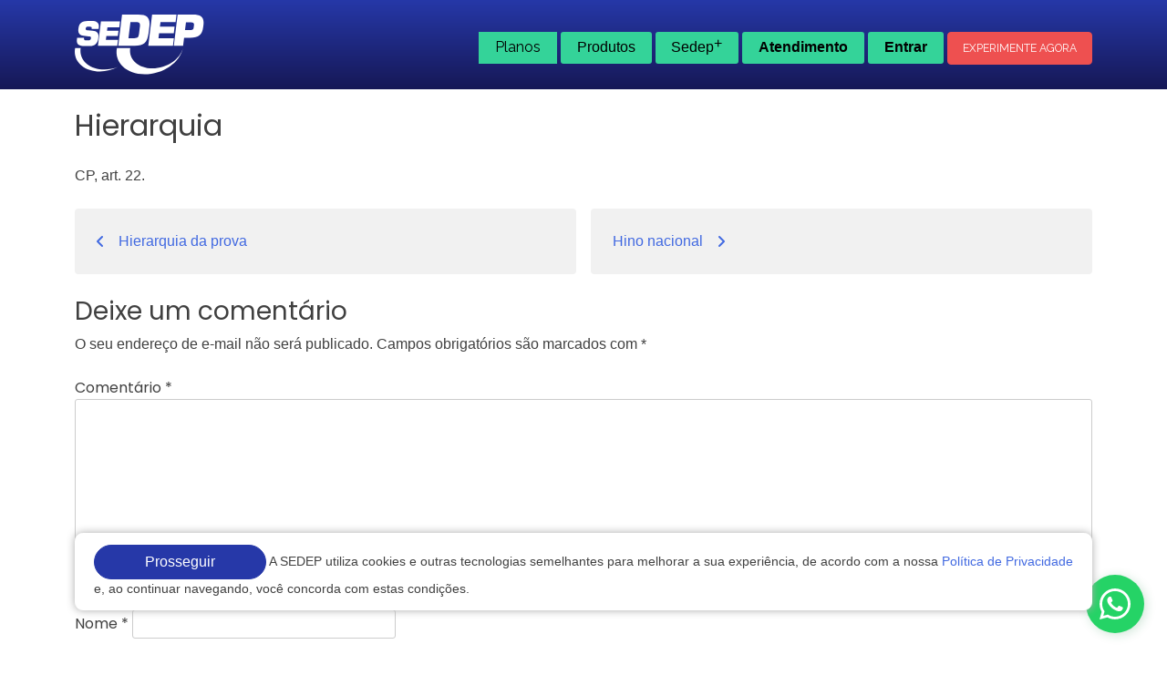

--- FILE ---
content_type: text/html; charset=UTF-8
request_url: https://www.sedep.com.br/indices-de-legislacao/hierarquia/
body_size: 59637
content:



<!doctype html>
<html lang="pt-BR">

<head>
	<meta charset="UTF-8">
	<meta name="viewport" content="width=device-width, initial-scale=1">
	<link rel="profile" href="https://gmpg.org/xfn/11">

	<link rel="shortcut icon" href="https://www.sedep.com.br/wp-content/themes/sedep/favicon.ico">

	<link rel="preconnect" href="https://fonts.googleapis.com">
	<link rel="preconnect" href="https://fonts.gstatic.com" crossorigin>

	<link href="https://fonts.googleapis.com/css?family=Open+Sans:wght@400;700&family=Raleway:wght@400;600;700;800&family=Poppins:wght@600;700;display=swap" rel="stylesheet">

	<link rel="stylesheet" href="https://cdnjs.cloudflare.com/ajax/libs/font-awesome/6.1.1/css/all.min.css" integrity="sha512-KfkfwYDsLkIlwQp6LFnl8zNdLGxu9YAA1QvwINks4PhcElQSvqcyVLLD9aMhXd13uQjoXtEKNosOWaZqXgel0g==" crossorigin="anonymous" referrerpolicy="no-referrer" />
	<link rel="stylesheet" href="https://cdn.jsdelivr.net/npm/bootstrap@5.1.3/dist/css/bootstrap.min.css" integrity="sha384-1BmE4kWBq78iYhFldvKuhfTAU6auU8tT94WrHftjDbrCEXSU1oBoqyl2QvZ6jIW3" crossorigin="anonymous">

        <link rel="stylesheet" href="https://cdn.positus.global/production/resources/robbu/whatsapp-button/whatsapp-button.css">

        <link rel="stylesheet" href="https://www.sedep.com.br/wp-content/themes/sedep/style/style_planos.css">

	<title>Hierarquia &#8211; SEDEP</title>
<meta name='robots' content='max-image-preview:large' />
<link rel='dns-prefetch' href='//s.w.org' />
<link rel="alternate" type="application/rss+xml" title="Feed para SEDEP &raquo;" href="https://www.sedep.com.br/feed/" />
<link rel="alternate" type="application/rss+xml" title="Feed de comentários para SEDEP &raquo;" href="https://www.sedep.com.br/comments/feed/" />
<link rel="alternate" type="application/rss+xml" title="Feed de comentários para SEDEP &raquo; Hierarquia" href="https://www.sedep.com.br/indices-de-legislacao/hierarquia/feed/" />
<script>
window._wpemojiSettings = {"baseUrl":"https:\/\/s.w.org\/images\/core\/emoji\/13.1.0\/72x72\/","ext":".png","svgUrl":"https:\/\/s.w.org\/images\/core\/emoji\/13.1.0\/svg\/","svgExt":".svg","source":{"concatemoji":"https:\/\/www.sedep.com.br\/wp-includes\/js\/wp-emoji-release.min.js?ver=5.9.3"}};
/*! This file is auto-generated */
!function(e,a,t){var n,r,o,i=a.createElement("canvas"),p=i.getContext&&i.getContext("2d");function s(e,t){var a=String.fromCharCode;p.clearRect(0,0,i.width,i.height),p.fillText(a.apply(this,e),0,0);e=i.toDataURL();return p.clearRect(0,0,i.width,i.height),p.fillText(a.apply(this,t),0,0),e===i.toDataURL()}function c(e){var t=a.createElement("script");t.src=e,t.defer=t.type="text/javascript",a.getElementsByTagName("head")[0].appendChild(t)}for(o=Array("flag","emoji"),t.supports={everything:!0,everythingExceptFlag:!0},r=0;r<o.length;r++)t.supports[o[r]]=function(e){if(!p||!p.fillText)return!1;switch(p.textBaseline="top",p.font="600 32px Arial",e){case"flag":return s([127987,65039,8205,9895,65039],[127987,65039,8203,9895,65039])?!1:!s([55356,56826,55356,56819],[55356,56826,8203,55356,56819])&&!s([55356,57332,56128,56423,56128,56418,56128,56421,56128,56430,56128,56423,56128,56447],[55356,57332,8203,56128,56423,8203,56128,56418,8203,56128,56421,8203,56128,56430,8203,56128,56423,8203,56128,56447]);case"emoji":return!s([10084,65039,8205,55357,56613],[10084,65039,8203,55357,56613])}return!1}(o[r]),t.supports.everything=t.supports.everything&&t.supports[o[r]],"flag"!==o[r]&&(t.supports.everythingExceptFlag=t.supports.everythingExceptFlag&&t.supports[o[r]]);t.supports.everythingExceptFlag=t.supports.everythingExceptFlag&&!t.supports.flag,t.DOMReady=!1,t.readyCallback=function(){t.DOMReady=!0},t.supports.everything||(n=function(){t.readyCallback()},a.addEventListener?(a.addEventListener("DOMContentLoaded",n,!1),e.addEventListener("load",n,!1)):(e.attachEvent("onload",n),a.attachEvent("onreadystatechange",function(){"complete"===a.readyState&&t.readyCallback()})),(n=t.source||{}).concatemoji?c(n.concatemoji):n.wpemoji&&n.twemoji&&(c(n.twemoji),c(n.wpemoji)))}(window,document,window._wpemojiSettings);
</script>
<style>
img.wp-smiley,
img.emoji {
	display: inline !important;
	border: none !important;
	box-shadow: none !important;
	height: 1em !important;
	width: 1em !important;
	margin: 0 0.07em !important;
	vertical-align: -0.1em !important;
	background: none !important;
	padding: 0 !important;
}
</style>
	<link rel='stylesheet' id='wp-block-library-css'  href='https://www.sedep.com.br/wp-includes/css/dist/block-library/style.min.css?ver=5.9.3' media='all' />
<style id='global-styles-inline-css'>
body{--wp--preset--color--black: #000000;--wp--preset--color--cyan-bluish-gray: #abb8c3;--wp--preset--color--white: #ffffff;--wp--preset--color--pale-pink: #f78da7;--wp--preset--color--vivid-red: #cf2e2e;--wp--preset--color--luminous-vivid-orange: #ff6900;--wp--preset--color--luminous-vivid-amber: #fcb900;--wp--preset--color--light-green-cyan: #7bdcb5;--wp--preset--color--vivid-green-cyan: #00d084;--wp--preset--color--pale-cyan-blue: #8ed1fc;--wp--preset--color--vivid-cyan-blue: #0693e3;--wp--preset--color--vivid-purple: #9b51e0;--wp--preset--gradient--vivid-cyan-blue-to-vivid-purple: linear-gradient(135deg,rgba(6,147,227,1) 0%,rgb(155,81,224) 100%);--wp--preset--gradient--light-green-cyan-to-vivid-green-cyan: linear-gradient(135deg,rgb(122,220,180) 0%,rgb(0,208,130) 100%);--wp--preset--gradient--luminous-vivid-amber-to-luminous-vivid-orange: linear-gradient(135deg,rgba(252,185,0,1) 0%,rgba(255,105,0,1) 100%);--wp--preset--gradient--luminous-vivid-orange-to-vivid-red: linear-gradient(135deg,rgba(255,105,0,1) 0%,rgb(207,46,46) 100%);--wp--preset--gradient--very-light-gray-to-cyan-bluish-gray: linear-gradient(135deg,rgb(238,238,238) 0%,rgb(169,184,195) 100%);--wp--preset--gradient--cool-to-warm-spectrum: linear-gradient(135deg,rgb(74,234,220) 0%,rgb(151,120,209) 20%,rgb(207,42,186) 40%,rgb(238,44,130) 60%,rgb(251,105,98) 80%,rgb(254,248,76) 100%);--wp--preset--gradient--blush-light-purple: linear-gradient(135deg,rgb(255,206,236) 0%,rgb(152,150,240) 100%);--wp--preset--gradient--blush-bordeaux: linear-gradient(135deg,rgb(254,205,165) 0%,rgb(254,45,45) 50%,rgb(107,0,62) 100%);--wp--preset--gradient--luminous-dusk: linear-gradient(135deg,rgb(255,203,112) 0%,rgb(199,81,192) 50%,rgb(65,88,208) 100%);--wp--preset--gradient--pale-ocean: linear-gradient(135deg,rgb(255,245,203) 0%,rgb(182,227,212) 50%,rgb(51,167,181) 100%);--wp--preset--gradient--electric-grass: linear-gradient(135deg,rgb(202,248,128) 0%,rgb(113,206,126) 100%);--wp--preset--gradient--midnight: linear-gradient(135deg,rgb(2,3,129) 0%,rgb(40,116,252) 100%);--wp--preset--duotone--dark-grayscale: url('#wp-duotone-dark-grayscale');--wp--preset--duotone--grayscale: url('#wp-duotone-grayscale');--wp--preset--duotone--purple-yellow: url('#wp-duotone-purple-yellow');--wp--preset--duotone--blue-red: url('#wp-duotone-blue-red');--wp--preset--duotone--midnight: url('#wp-duotone-midnight');--wp--preset--duotone--magenta-yellow: url('#wp-duotone-magenta-yellow');--wp--preset--duotone--purple-green: url('#wp-duotone-purple-green');--wp--preset--duotone--blue-orange: url('#wp-duotone-blue-orange');--wp--preset--font-size--small: 13px;--wp--preset--font-size--medium: 20px;--wp--preset--font-size--large: 36px;--wp--preset--font-size--x-large: 42px;}.has-black-color{color: var(--wp--preset--color--black) !important;}.has-cyan-bluish-gray-color{color: var(--wp--preset--color--cyan-bluish-gray) !important;}.has-white-color{color: var(--wp--preset--color--white) !important;}.has-pale-pink-color{color: var(--wp--preset--color--pale-pink) !important;}.has-vivid-red-color{color: var(--wp--preset--color--vivid-red) !important;}.has-luminous-vivid-orange-color{color: var(--wp--preset--color--luminous-vivid-orange) !important;}.has-luminous-vivid-amber-color{color: var(--wp--preset--color--luminous-vivid-amber) !important;}.has-light-green-cyan-color{color: var(--wp--preset--color--light-green-cyan) !important;}.has-vivid-green-cyan-color{color: var(--wp--preset--color--vivid-green-cyan) !important;}.has-pale-cyan-blue-color{color: var(--wp--preset--color--pale-cyan-blue) !important;}.has-vivid-cyan-blue-color{color: var(--wp--preset--color--vivid-cyan-blue) !important;}.has-vivid-purple-color{color: var(--wp--preset--color--vivid-purple) !important;}.has-black-background-color{background-color: var(--wp--preset--color--black) !important;}.has-cyan-bluish-gray-background-color{background-color: var(--wp--preset--color--cyan-bluish-gray) !important;}.has-white-background-color{background-color: var(--wp--preset--color--white) !important;}.has-pale-pink-background-color{background-color: var(--wp--preset--color--pale-pink) !important;}.has-vivid-red-background-color{background-color: var(--wp--preset--color--vivid-red) !important;}.has-luminous-vivid-orange-background-color{background-color: var(--wp--preset--color--luminous-vivid-orange) !important;}.has-luminous-vivid-amber-background-color{background-color: var(--wp--preset--color--luminous-vivid-amber) !important;}.has-light-green-cyan-background-color{background-color: var(--wp--preset--color--light-green-cyan) !important;}.has-vivid-green-cyan-background-color{background-color: var(--wp--preset--color--vivid-green-cyan) !important;}.has-pale-cyan-blue-background-color{background-color: var(--wp--preset--color--pale-cyan-blue) !important;}.has-vivid-cyan-blue-background-color{background-color: var(--wp--preset--color--vivid-cyan-blue) !important;}.has-vivid-purple-background-color{background-color: var(--wp--preset--color--vivid-purple) !important;}.has-black-border-color{border-color: var(--wp--preset--color--black) !important;}.has-cyan-bluish-gray-border-color{border-color: var(--wp--preset--color--cyan-bluish-gray) !important;}.has-white-border-color{border-color: var(--wp--preset--color--white) !important;}.has-pale-pink-border-color{border-color: var(--wp--preset--color--pale-pink) !important;}.has-vivid-red-border-color{border-color: var(--wp--preset--color--vivid-red) !important;}.has-luminous-vivid-orange-border-color{border-color: var(--wp--preset--color--luminous-vivid-orange) !important;}.has-luminous-vivid-amber-border-color{border-color: var(--wp--preset--color--luminous-vivid-amber) !important;}.has-light-green-cyan-border-color{border-color: var(--wp--preset--color--light-green-cyan) !important;}.has-vivid-green-cyan-border-color{border-color: var(--wp--preset--color--vivid-green-cyan) !important;}.has-pale-cyan-blue-border-color{border-color: var(--wp--preset--color--pale-cyan-blue) !important;}.has-vivid-cyan-blue-border-color{border-color: var(--wp--preset--color--vivid-cyan-blue) !important;}.has-vivid-purple-border-color{border-color: var(--wp--preset--color--vivid-purple) !important;}.has-vivid-cyan-blue-to-vivid-purple-gradient-background{background: var(--wp--preset--gradient--vivid-cyan-blue-to-vivid-purple) !important;}.has-light-green-cyan-to-vivid-green-cyan-gradient-background{background: var(--wp--preset--gradient--light-green-cyan-to-vivid-green-cyan) !important;}.has-luminous-vivid-amber-to-luminous-vivid-orange-gradient-background{background: var(--wp--preset--gradient--luminous-vivid-amber-to-luminous-vivid-orange) !important;}.has-luminous-vivid-orange-to-vivid-red-gradient-background{background: var(--wp--preset--gradient--luminous-vivid-orange-to-vivid-red) !important;}.has-very-light-gray-to-cyan-bluish-gray-gradient-background{background: var(--wp--preset--gradient--very-light-gray-to-cyan-bluish-gray) !important;}.has-cool-to-warm-spectrum-gradient-background{background: var(--wp--preset--gradient--cool-to-warm-spectrum) !important;}.has-blush-light-purple-gradient-background{background: var(--wp--preset--gradient--blush-light-purple) !important;}.has-blush-bordeaux-gradient-background{background: var(--wp--preset--gradient--blush-bordeaux) !important;}.has-luminous-dusk-gradient-background{background: var(--wp--preset--gradient--luminous-dusk) !important;}.has-pale-ocean-gradient-background{background: var(--wp--preset--gradient--pale-ocean) !important;}.has-electric-grass-gradient-background{background: var(--wp--preset--gradient--electric-grass) !important;}.has-midnight-gradient-background{background: var(--wp--preset--gradient--midnight) !important;}.has-small-font-size{font-size: var(--wp--preset--font-size--small) !important;}.has-medium-font-size{font-size: var(--wp--preset--font-size--medium) !important;}.has-large-font-size{font-size: var(--wp--preset--font-size--large) !important;}.has-x-large-font-size{font-size: var(--wp--preset--font-size--x-large) !important;}
</style>
<link rel='stylesheet' id='contact-form-7-css'  href='https://www.sedep.com.br/wp-content/plugins/contact-form-7/includes/css/styles.css?ver=5.5.6' media='all' />
<link rel='stylesheet' id='sedep-style-css'  href='https://www.sedep.com.br/wp-content/themes/sedep/style.css?ver=1.0.0' media='all' />
<link rel='stylesheet' id='child-style-css'  href='https://www.sedep.com.br/wp-content/themes/sedep/style.css?ver=1.0.0' media='all' />
<link rel='stylesheet' id='sedep-css-css'  href='https://www.sedep.com.br/wp-content/themes/sedep/style/sedep.css?ver=5.9.3' media='all' />
<link rel='stylesheet' id='media-sedep-css-css'  href='https://www.sedep.com.br/wp-content/themes/sedep/style/media.css?ver=5.9.3' media='all' />
<script src='https://www.sedep.com.br/wp-includes/js/jquery/jquery.min.js?ver=3.6.0' id='jquery-core-js'></script>
<script src='https://www.sedep.com.br/wp-includes/js/jquery/jquery-migrate.min.js?ver=3.3.2' id='jquery-migrate-js'></script>
<link rel="https://api.w.org/" href="https://www.sedep.com.br/wp-json/" /><link rel="EditURI" type="application/rsd+xml" title="RSD" href="https://www.sedep.com.br/xmlrpc.php?rsd" />
<link rel="wlwmanifest" type="application/wlwmanifest+xml" href="https://www.sedep.com.br/wp-includes/wlwmanifest.xml" /> 
<meta name="generator" content="WordPress 5.9.3" />
<link rel="canonical" href="https://www.sedep.com.br/indices-de-legislacao/hierarquia/" />
<link rel='shortlink' href='https://www.sedep.com.br/?p=35162' />
<link rel="alternate" type="application/json+oembed" href="https://www.sedep.com.br/wp-json/oembed/1.0/embed?url=https%3A%2F%2Fwww.sedep.com.br%2Findices-de-legislacao%2Fhierarquia%2F" />
<link rel="alternate" type="text/xml+oembed" href="https://www.sedep.com.br/wp-json/oembed/1.0/embed?url=https%3A%2F%2Fwww.sedep.com.br%2Findices-de-legislacao%2Fhierarquia%2F&#038;format=xml" />
		<script type="text/javascript">
				(function(c,l,a,r,i,t,y){
					c[a]=c[a]||function(){(c[a].q=c[a].q||[]).push(arguments)};t=l.createElement(r);t.async=1;
					t.src="https://www.clarity.ms/tag/"+i+"?ref=wordpress";y=l.getElementsByTagName(r)[0];y.parentNode.insertBefore(t,y);
				})(window, document, "clarity", "script", "jryel2cde7");
		</script>
		<link rel="pingback" href="https://www.sedep.com.br/xmlrpc.php">
	<!-- Google Tag Manager -->
	<script>
		(function(w, d, s, l, i) {
			w[l] = w[l] || [];
			w[l].push({
				'gtm.start': new Date().getTime(),
				event: 'gtm.js'
			});
			var f = d.getElementsByTagName(s)[0],
				j = d.createElement(s),
				dl = l != 'dataLayer' ? '&l=' + l : '';
			j.async = true;
			j.src =
				'https://www.googletagmanager.com/gtm.js?id=' + i + dl;
			f.parentNode.insertBefore(j, f);
		})(window, document, 'script', 'dataLayer', 'GTM-P9QC6V4C');
	</script>
	<!-- End Google Tag Manager -->
</head>

<body data-rsssl=1 class="indices-sedep-template-default single single-indices-sedep postid-35162 no-sidebar elementor-default elementor-kit-129760">
	<!-- Google Tag Manager (noscript) -->
	<noscript><iframe src="https://www.googletagmanager.com/ns.html?id=GTM-P9QC6V4C" height="0" width="0" style="display:none;visibility:hidden"></iframe></noscript>
	<!-- End Google Tag Manager (noscript) -->

	<svg xmlns="http://www.w3.org/2000/svg" viewBox="0 0 0 0" width="0" height="0" focusable="false" role="none" style="visibility: hidden; position: absolute; left: -9999px; overflow: hidden;" ><defs><filter id="wp-duotone-dark-grayscale"><feColorMatrix color-interpolation-filters="sRGB" type="matrix" values=" .299 .587 .114 0 0 .299 .587 .114 0 0 .299 .587 .114 0 0 .299 .587 .114 0 0 " /><feComponentTransfer color-interpolation-filters="sRGB" ><feFuncR type="table" tableValues="0 0.49803921568627" /><feFuncG type="table" tableValues="0 0.49803921568627" /><feFuncB type="table" tableValues="0 0.49803921568627" /><feFuncA type="table" tableValues="1 1" /></feComponentTransfer><feComposite in2="SourceGraphic" operator="in" /></filter></defs></svg><svg xmlns="http://www.w3.org/2000/svg" viewBox="0 0 0 0" width="0" height="0" focusable="false" role="none" style="visibility: hidden; position: absolute; left: -9999px; overflow: hidden;" ><defs><filter id="wp-duotone-grayscale"><feColorMatrix color-interpolation-filters="sRGB" type="matrix" values=" .299 .587 .114 0 0 .299 .587 .114 0 0 .299 .587 .114 0 0 .299 .587 .114 0 0 " /><feComponentTransfer color-interpolation-filters="sRGB" ><feFuncR type="table" tableValues="0 1" /><feFuncG type="table" tableValues="0 1" /><feFuncB type="table" tableValues="0 1" /><feFuncA type="table" tableValues="1 1" /></feComponentTransfer><feComposite in2="SourceGraphic" operator="in" /></filter></defs></svg><svg xmlns="http://www.w3.org/2000/svg" viewBox="0 0 0 0" width="0" height="0" focusable="false" role="none" style="visibility: hidden; position: absolute; left: -9999px; overflow: hidden;" ><defs><filter id="wp-duotone-purple-yellow"><feColorMatrix color-interpolation-filters="sRGB" type="matrix" values=" .299 .587 .114 0 0 .299 .587 .114 0 0 .299 .587 .114 0 0 .299 .587 .114 0 0 " /><feComponentTransfer color-interpolation-filters="sRGB" ><feFuncR type="table" tableValues="0.54901960784314 0.98823529411765" /><feFuncG type="table" tableValues="0 1" /><feFuncB type="table" tableValues="0.71764705882353 0.25490196078431" /><feFuncA type="table" tableValues="1 1" /></feComponentTransfer><feComposite in2="SourceGraphic" operator="in" /></filter></defs></svg><svg xmlns="http://www.w3.org/2000/svg" viewBox="0 0 0 0" width="0" height="0" focusable="false" role="none" style="visibility: hidden; position: absolute; left: -9999px; overflow: hidden;" ><defs><filter id="wp-duotone-blue-red"><feColorMatrix color-interpolation-filters="sRGB" type="matrix" values=" .299 .587 .114 0 0 .299 .587 .114 0 0 .299 .587 .114 0 0 .299 .587 .114 0 0 " /><feComponentTransfer color-interpolation-filters="sRGB" ><feFuncR type="table" tableValues="0 1" /><feFuncG type="table" tableValues="0 0.27843137254902" /><feFuncB type="table" tableValues="0.5921568627451 0.27843137254902" /><feFuncA type="table" tableValues="1 1" /></feComponentTransfer><feComposite in2="SourceGraphic" operator="in" /></filter></defs></svg><svg xmlns="http://www.w3.org/2000/svg" viewBox="0 0 0 0" width="0" height="0" focusable="false" role="none" style="visibility: hidden; position: absolute; left: -9999px; overflow: hidden;" ><defs><filter id="wp-duotone-midnight"><feColorMatrix color-interpolation-filters="sRGB" type="matrix" values=" .299 .587 .114 0 0 .299 .587 .114 0 0 .299 .587 .114 0 0 .299 .587 .114 0 0 " /><feComponentTransfer color-interpolation-filters="sRGB" ><feFuncR type="table" tableValues="0 0" /><feFuncG type="table" tableValues="0 0.64705882352941" /><feFuncB type="table" tableValues="0 1" /><feFuncA type="table" tableValues="1 1" /></feComponentTransfer><feComposite in2="SourceGraphic" operator="in" /></filter></defs></svg><svg xmlns="http://www.w3.org/2000/svg" viewBox="0 0 0 0" width="0" height="0" focusable="false" role="none" style="visibility: hidden; position: absolute; left: -9999px; overflow: hidden;" ><defs><filter id="wp-duotone-magenta-yellow"><feColorMatrix color-interpolation-filters="sRGB" type="matrix" values=" .299 .587 .114 0 0 .299 .587 .114 0 0 .299 .587 .114 0 0 .299 .587 .114 0 0 " /><feComponentTransfer color-interpolation-filters="sRGB" ><feFuncR type="table" tableValues="0.78039215686275 1" /><feFuncG type="table" tableValues="0 0.94901960784314" /><feFuncB type="table" tableValues="0.35294117647059 0.47058823529412" /><feFuncA type="table" tableValues="1 1" /></feComponentTransfer><feComposite in2="SourceGraphic" operator="in" /></filter></defs></svg><svg xmlns="http://www.w3.org/2000/svg" viewBox="0 0 0 0" width="0" height="0" focusable="false" role="none" style="visibility: hidden; position: absolute; left: -9999px; overflow: hidden;" ><defs><filter id="wp-duotone-purple-green"><feColorMatrix color-interpolation-filters="sRGB" type="matrix" values=" .299 .587 .114 0 0 .299 .587 .114 0 0 .299 .587 .114 0 0 .299 .587 .114 0 0 " /><feComponentTransfer color-interpolation-filters="sRGB" ><feFuncR type="table" tableValues="0.65098039215686 0.40392156862745" /><feFuncG type="table" tableValues="0 1" /><feFuncB type="table" tableValues="0.44705882352941 0.4" /><feFuncA type="table" tableValues="1 1" /></feComponentTransfer><feComposite in2="SourceGraphic" operator="in" /></filter></defs></svg><svg xmlns="http://www.w3.org/2000/svg" viewBox="0 0 0 0" width="0" height="0" focusable="false" role="none" style="visibility: hidden; position: absolute; left: -9999px; overflow: hidden;" ><defs><filter id="wp-duotone-blue-orange"><feColorMatrix color-interpolation-filters="sRGB" type="matrix" values=" .299 .587 .114 0 0 .299 .587 .114 0 0 .299 .587 .114 0 0 .299 .587 .114 0 0 " /><feComponentTransfer color-interpolation-filters="sRGB" ><feFuncR type="table" tableValues="0.098039215686275 1" /><feFuncG type="table" tableValues="0 0.66274509803922" /><feFuncB type="table" tableValues="0.84705882352941 0.41960784313725" /><feFuncA type="table" tableValues="1 1" /></feComponentTransfer><feComposite in2="SourceGraphic" operator="in" /></filter></defs></svg>	<div id="page" class="site">
					<header class="head">
				<div class="container">
					<div class="topo-head d-flex justify-content-between align-items-center py-3">
    <a href="https://www.sedep.com.br" rel="home" aria-current="page">
        <img width="142" src="https://www.sedep.com.br/wp-content/themes/sedep/imgs/sedep-branco.png" alt="SEDEP Brasil">
    </a>
    <nav class="menu-principal">
        <ul>
            <li class="item-menu planos">
                 <a href="#planos" class="drp-h-area" title="planos">Planos</a>
            </li>
            <li class="item-menu produtos">
                <button class="drp-h-area">Produtos</button>
                <div class="area-menu ">
                    <div class="row">
                        <div class="col-md-6">
                            <a target='_blank' class="item-126801 btn-s" href="https://www.sedep.com.br/faz">Faz - Software Jurídico <i class="fa-solid fa-up-right-from-square"></i>
                            <span>Gestão de Rotinas Jurídicas e Monitoramento de Processos</span>
                            </a>
                        </div><div class="col-md-6">
                            <a target='_blank' class="item-126799 btn-s" href="https://legallake.com.br/">Legal Lake <i class="fa-solid fa-up-right-from-square"></i>
                            <span>Buscador Jurídico de pessoas ou empresas</span>
                            </a>
                        </div><div class="col-md-6">
                            <a  class="item-61480 btn-s" href="https://www.sedep.com.br/servicos/acompanhamento-de-publicacoes/">Acompanhamento de Publicações <i class="fa-solid fa-arrow-right"></i>
                            <span>Monitoramento de nomes nos Jornais Oficiais</span>
                            </a>
                        </div><div class="col-md-6">
                            <a  class="item-61483 btn-s" href="https://www.sedep.com.br/servicos/licitacoes/">Licitações <i class="fa-solid fa-arrow-right"></i>
                            <span>Monitoramento de Editais de Licitações do MS e MT</span>
                            </a>
                        </div><div class="col-md-6">
                            <a  class="item-97660 btn-s" href="https://www.sedep.com.br/servicos/pericias/">Perícias <i class="fa-solid fa-arrow-right"></i>
                            <span>Perícias em Cálculos Judiciais e Financeiros</span>
                            </a>
                        </div>                    </div>
                </div>
            </li>




            <li class="item-menu servicos">
                <button class="drp-h-area">Sedep<span>+</span></button>
                <div class="area-menu">
                    
<a class="btn-s" href="https://www.sedep.com.br/sobre/">Sobre a Sedep</a>
<a class="btn-s" href="https://www.sedep.com.br/noticias/">Notícias</a>
<a class="btn-s" href="https://www.sedep.com.br/artigos/">Artigos</a>
<a class="btn-s" href="https://www.sedep.com.br/calculo-de-igpm/">Cálculo do IGPM</a>
<a class="btn-s" href="https://www.sedep.com.br/salario-minimo/">Salário Mínimo</a>
<a class="btn-s" href="https://www.sedep.com.br/modelos-de-cartas/">Modelos de Cartas</a>
<a class="btn-s" href="https://www.sedep.com.br/modelos-de-contratos/">Modelos de Contrato</a>
<a class="btn-s" href="https://www.sedep.com.br/modelos-de-peticoes/">Modelos de Petições</a>
<a class="btn-s" href="https://www.sedep.com.br/indices-de-legislacao/">Indices de Legislação</a>
<a class="btn-s" href="https://www.sedep.com.br/expressoes-juridicas/">Expressões Jurídicas</a>
                </div>
            </li>

            <li class="item-menu servicos d-none">
                <button class="drp-h-area">Sedep<span>+</span></button>
                <div class="area-menu">
                    <a class="item-133088 btn-s" href="https://www.sedep.com.br/sobre/">Sobre a Sedep</a><a class="item-133089 btn-s" href="https://www.sedep.com.br/noticias/">Notícias</a><a class="item-133090 btn-s" href="https://www.sedep.com.br/artigos/">Artigos</a><a class="item-80405 btn-s" href="https://www.sedep.com.br/calculo-de-igpm/">Cálculo do IGPM</a><a class="item-80407 btn-s" href="https://www.sedep.com.br/salario-minimo/">Salário Mínimo</a><a class="item-133084 btn-s" href="https://www.sedep.com.br/modelos-de-cartas/">Modelos de Cartas</a><a class="item-133085 btn-s" href="https://www.sedep.com.br/modelos-de-contratos/">Modelos de Contrato</a><a class="item-133086 btn-s" href="https://www.sedep.com.br/modelos-de-peticoes/">Modelos de Petições</a><a class="item-133087 btn-s" href="https://www.sedep.com.br/indices-de-legislacao/">Indices de Legislação</a><a class="item-80412 btn-s" href="https://www.sedep.com.br/expressoes-juridicas/">Expressões Jurídicas</a>                </div>
            </li>
            <li class="item-menu companhia d-none">
                <button class="drp-h-area">A Companhia</button>
                <div class="area-menu">
                    <a class="item-61476 btn-s" href="https://www.sedep.com.br/sobre/">A Sedep</a><a class="item-97661 btn-s" href="https://www.sedep.com.br/contato/">Contato</a><a class="item-123277 btn-s" href="http://privacidade.sedep.com.br/">Política de Privacidade</a>                </div>
            </li>
            <li class="item-menu atendimento">
                <button class="drp-h-area"><b>Atendimento</b></button>
                <div class="area-menu">
                    <aside id="block-2" class="widget widget_block"><h5>Vendas</h5>
<p><a href="tel:6732130810">67 3213 0810</a><br>
<a href="https://wa.me/+5567998393633?text=Olá">67 99839 3633<i class="fa-brands fa-whatsapp"></i></a></p>
<h5>Suporte</h5>
<p><a href="tel:6732130810">67 3213 0810</a><br>
<a href="https://wa.me/+5567999362861?text=Olá">67 99936 2861<i class="fa-brands fa-whatsapp"></i></a></p>
<h5>Em Campo Grande/MS</h5>
<p><a href="tel:6732130810">67 3213 0810</a></p>
<h5>Em Cuiabá/MT</h5>
<p><a href="tel:6536535084">65 3653 5084</a></p></aside>                </div>
            </li>
            <li class="item-menu entrar">
                <button class="drp-h-area"><b>Entrar</b></button>
                <div class="area-menu">
                    <a href="https://www.sedep.com.br/area-do-cliente/" class="btn-s publicacao" title="área do cliente"><i class="fa-solid fa-lock"></i>Acessar Sedep Publicações</a>
                    <a href="https://app.faz.adv.br/" class="btn-s faz" title="área do cliente"><i class="fa-solid fa-lock"></i>Acessar o Faz</a>
                </div>
            </li>
            <li class="acoes-topo d-flex align-items-center">
                <a href="https://www.sedep.com.br/faz/teste-gratis" class="btn-acao-faz b-radius px-3 py-1" title="área do cliente">Experimente Agora</a>
            </li>
        </ul>
    </nav>
</div>
<!-- menu mobile-->
<nav id="menu-principal" class="menu-principal d-none">
    <button class="menu-toggle" aria-controls="primary-menu" aria-expanded="false">Primary Menu</button>
    <nav class="menu-principal">
        <ul>
            <li class="item-menu produtos">
                <button class="drp-h-area">Produtos</button>
                <div class="area-menu ">
                    <div class="row">
                        <div class="col-md-6">
                            <a target='_blank' class="item-126801 btn-s" href="https://www.sedep.com.br/faz">Faz - Software Jurídico <i class="fa-solid fa-up-right-from-square"></i>
                            <span>Gestão de Rotinas Jurídicas e Monitoramento de Processos</span>
                            </a>
                        </div><div class="col-md-6">
                            <a target='_blank' class="item-126799 btn-s" href="https://legallake.com.br/">Legal Lake <i class="fa-solid fa-up-right-from-square"></i>
                            <span>Buscador Jurídico de pessoas ou empresas</span>
                            </a>
                        </div><div class="col-md-6">
                            <a  class="item-61480 btn-s" href="https://www.sedep.com.br/servicos/acompanhamento-de-publicacoes/">Acompanhamento de Publicações <i class="fa-solid fa-arrow-right"></i>
                            <span>Monitoramento de nomes nos Jornais Oficiais</span>
                            </a>
                        </div><div class="col-md-6">
                            <a  class="item-61483 btn-s" href="https://www.sedep.com.br/servicos/licitacoes/">Licitações <i class="fa-solid fa-arrow-right"></i>
                            <span>Monitoramento de Editais de Licitações do MS e MT</span>
                            </a>
                        </div><div class="col-md-6">
                            <a  class="item-97660 btn-s" href="https://www.sedep.com.br/servicos/pericias/">Perícias <i class="fa-solid fa-arrow-right"></i>
                            <span>Perícias em Cálculos Judiciais e Financeiros</span>
                            </a>
                        </div>                    </div>
                </div>
            </li>
            <li class="item-menu servicos">
                <button class="drp-h-area">Serviços</button>
                <div class="area-menu">
                    <a class="item-133088 btn-s" href="https://www.sedep.com.br/sobre/">Sobre a Sedep</a><a class="item-133089 btn-s" href="https://www.sedep.com.br/noticias/">Notícias</a><a class="item-133090 btn-s" href="https://www.sedep.com.br/artigos/">Artigos</a><a class="item-80405 btn-s" href="https://www.sedep.com.br/calculo-de-igpm/">Cálculo do IGPM</a><a class="item-80407 btn-s" href="https://www.sedep.com.br/salario-minimo/">Salário Mínimo</a><a class="item-133084 btn-s" href="https://www.sedep.com.br/modelos-de-cartas/">Modelos de Cartas</a><a class="item-133085 btn-s" href="https://www.sedep.com.br/modelos-de-contratos/">Modelos de Contrato</a><a class="item-133086 btn-s" href="https://www.sedep.com.br/modelos-de-peticoes/">Modelos de Petições</a><a class="item-133087 btn-s" href="https://www.sedep.com.br/indices-de-legislacao/">Indices de Legislação</a><a class="item-80412 btn-s" href="https://www.sedep.com.br/expressoes-juridicas/">Expressões Jurídicas</a>                </div>
            </li>
            <li class="item-menu companhia">
                <button class="drp-h-area">A Companhia</button>
                <div class="area-menu">
                    <a class="item-61476 btn-s" href="https://www.sedep.com.br/sobre/">A Sedep</a><a class="item-97661 btn-s" href="https://www.sedep.com.br/contato/">Contato</a><a class="item-123277 btn-s" href="http://privacidade.sedep.com.br/">Política de Privacidade</a>                </div>
            </li>
            <li class="item-menu atendimento">
                <button class="drp-h-area"><b>Atendimento</b></button>
                <div class="area-menu">
                    <aside id="block-2" class="widget widget_block"><h5>Vendas</h5>
<p><a href="tel:6732130810">67 3213 0810</a><br>
<a href="https://wa.me/+5567998393633?text=Olá">67 99839 3633<i class="fa-brands fa-whatsapp"></i></a></p>
<h5>Suporte</h5>
<p><a href="tel:6732130810">67 3213 0810</a><br>
<a href="https://wa.me/+5567999362861?text=Olá">67 99936 2861<i class="fa-brands fa-whatsapp"></i></a></p>
<h5>Em Campo Grande/MS</h5>
<p><a href="tel:6732130810">67 3213 0810</a></p>
<h5>Em Cuiabá/MT</h5>
<p><a href="tel:6536535084">65 3653 5084</a></p></aside>                </div>
            </li>
            <li class="item-menu entrar">
                <button class="drp-h-area"><b>Entrar</b></button>
                <div class="area-menu">
                    <a href="https://www.sedep.com.br/area-do-cliente/" class="btn-s publicacao" title="área do cliente"><i class="fa-solid fa-lock"></i>Acessar Sedep Publicações</a>
                    <a href="https://app.faz.adv.br/#/teste-gratis" class="btn-s faz" title="área do cliente"><i class="fa-solid fa-lock"></i>Acessar o Faz</a>
                </div>
            </li>
            <li class="acoes-topo d-flex align-items-center">
                <a href="https://app.faz.adv.br/#/teste-gratis" class="btn-acao-faz b-radius px-3 py-1" title="área do cliente">Experimente Agora</a>
            </li>
        </ul>
    </nav>
</nav>				</div>
			</header>
		
<main id="primary" class="site-main container">

	
<article id="post-35162" class="post-35162 indices-sedep type-indices-sedep status-publish hentry">
	<header class="entry-header">
		<h1 class="entry-title">Hierarquia</h1>	</header><!-- .entry-header -->

	
	<div class="entry-content">
		<p>CP, art. 22.</p>
	</div><!-- .entry-content -->

	<footer class="entry-footer">
			</footer><!-- .entry-footer -->
</article><!-- #post-35162 -->

	<nav class="navigation post-navigation" aria-label="Posts">
		<h2 class="screen-reader-text">Navegação de Post</h2>
		<div class="nav-links"><div class="nav-previous"><a href="https://www.sedep.com.br/indices-de-legislacao/hierarquia-da-prova/" rel="prev"><div class="nav-title p-4 rounded m-t me-2 d-flex align-items-center" style="background:#f1f1f1"><i class="fa-solid fa-angle-left pe-3"></i> <span>Hierarquia da prova</span></div></a></div><div class="nav-next"><a href="https://www.sedep.com.br/indices-de-legislacao/hino-nacional/" rel="next"><div class="nav-title p-4 rounded m-t ms-2 d-flex align-items-center" style="background:#f1f1f1"><span>Hino nacional</span> <i class="fa-solid fa-angle-right ps-3"></i></div></a></div></div>
	</nav>
<div id="comments" class="comments-area">

		<div id="respond" class="comment-respond">
		<h3 id="reply-title" class="comment-reply-title">Deixe um comentário <small><a rel="nofollow" id="cancel-comment-reply-link" href="/indices-de-legislacao/hierarquia/#respond" style="display:none;">Cancelar resposta</a></small></h3><form action="https://www.sedep.com.br/wp-comments-post.php" method="post" id="commentform" class="comment-form" novalidate><p class="comment-notes"><span id="email-notes">O seu endereço de e-mail não será publicado.</span> <span class="required-field-message" aria-hidden="true">Campos obrigatórios são marcados com <span class="required" aria-hidden="true">*</span></span></p><p class="comment-form-comment"><label for="comment">Comentário <span class="required" aria-hidden="true">*</span></label> <textarea id="comment" name="comment" cols="45" rows="8" maxlength="65525" required></textarea></p><p class="comment-form-author"><label for="author">Nome <span class="required" aria-hidden="true">*</span></label> <input id="author" name="author" type="text" value="" size="30" maxlength="245" required /></p>
<p class="comment-form-email"><label for="email">E-mail <span class="required" aria-hidden="true">*</span></label> <input id="email" name="email" type="email" value="" size="30" maxlength="100" aria-describedby="email-notes" required /></p>
<p class="comment-form-url"><label for="url">Site</label> <input id="url" name="url" type="url" value="" size="30" maxlength="200" /></p>
<p class="form-submit"><input name="submit" type="submit" id="submit" class="submit" value="Publicar comentário" /> <input type='hidden' name='comment_post_ID' value='35162' id='comment_post_ID' />
<input type='hidden' name='comment_parent' id='comment_parent' value='0' />
</p></form>	</div><!-- #respond -->
	
</div><!-- #comments -->

</main><!-- #main -->

	<div class="footer-servicos">
		<div id="servicos">
    <div class="container">
        <div class="topo row justify-content-center">
            <div class="col-md-8">
                <h2><span>Notícias Jurídicas</h2>
                <h4 class="d-none">Conheça os nossos recursos de conteúdo jurídico para deixar o seu dia-a-dia mais prático, com informações seguras e precisas</h4>
            </div>
        </div>
        <div class="destaques d-none">
            <div class="menu-servicos">
                <!-- 109 -->
                <div class="row items-justified-center">
                    <div class="col-md-8 text-center">
                        <a class="item-133088 btn py-1" href="https://www.sedep.com.br/sobre/">Sobre a Sedep</a><a class="item-133089 btn py-1" href="https://www.sedep.com.br/noticias/">Notícias</a><a class="item-133090 btn py-1" href="https://www.sedep.com.br/artigos/">Artigos</a><a class="item-80405 btn py-1" href="https://www.sedep.com.br/calculo-de-igpm/">Cálculo do IGPM</a><a class="item-80407 btn py-1" href="https://www.sedep.com.br/salario-minimo/">Salário Mínimo</a><a class="item-133084 btn py-1" href="https://www.sedep.com.br/modelos-de-cartas/">Modelos de Cartas</a><a class="item-133085 btn py-1" href="https://www.sedep.com.br/modelos-de-contratos/">Modelos de Contrato</a><a class="item-133086 btn py-1" href="https://www.sedep.com.br/modelos-de-peticoes/">Modelos de Petições</a><a class="item-133087 btn py-1" href="https://www.sedep.com.br/indices-de-legislacao/">Indices de Legislação</a><a class="item-80412 btn py-1" href="https://www.sedep.com.br/expressoes-juridicas/">Expressões Jurídicas</a>                    </div>
                </div>
            </div>
        </div>
        <div class="destaques">
            <div class="row align-items-stretch d-none">
                <div class="col-md-6">
                    <div id="ferramentas" class="b-radius bg-cinza-200 h-100 p-3">
                        <div>
                            <h3 class="align-self-center mb-0"><span>Documentos</span></h3>
                            <small class="mb-1">Repositório para resolução das sua causas</small>
                        </div>
                        <div class="ctn pt-2">
                            <div class="menu-servicos">
                                <!-- 109 -->
                                <div>
                                    <a class="item-133092 btn py-1" href="https://www.sedep.com.br/modelos-de-cartas/">Modelo de Cartas</a><a class="item-133093 btn py-1" href="https://www.sedep.com.br/modelos-de-peticoes/">Modelos de Petições</a><a class="item-133094 btn py-1" href="https://www.sedep.com.br/modelos-de-contratos/">Modelos de Contrato</a><a class="item-133091 btn py-1" href="https://www.sedep.com.br/indices-de-legislacao/">Indices de Legislação</a>                                </div>
                            </div>
                        </div>
                    </div>
                </div>
                <div class="col-md-6">
                    <div id="ferramentas" class="b-radius bg-cinza-200 h-100 p-3">
                        <div>
                            <h3 class=" align-self-center mb-0"><span>Ferramentas</span></h3>
                            <small class="mb-1">Recursos que te auxiliam no seu dia-a-dia</small>
                        </div>
                        <div class="ctn pt-2">
                            <div class="menu-servicos">
                                <!-- 110 -->
                                <div>
                                    <a class="item-133095 btn py-1" href="https://www.sedep.com.br/calculo-de-igpm/">Cálculo do IGPM</a><a class="item-133096 btn py-1" href="https://www.sedep.com.br/salario-minimo/">Salário Mínimo</a>                                </div>
                            </div>
                        </div>
                    </div>
                </div>
            </div>


            <div id="artigos" class="d-none">
                <div class="titulo d-flex">
                    <h3 class=" align-self-center"><span>Últimos Artigos</span></h3>
                    <a class="ver-mais btn-s align-self-center" href="https://www.sedep.com.br/artigos/">Mais Artigos</a>
                </div>
                <div class="ctn row">
                                                <div class="col-md-4 pb-5 mb-3">
                                <h5><a href="https://www.sedep.com.br/artigos/sobre-a-crenca-em-deus-e-o-amor/" rel="bookmark" title="Ir paraSobre a crença em Deus e o amor">Sobre a crença em Deus e o amor</a></h5>

                            </div>
                                                <div class="col-md-4 pb-5 mb-3">
                                <h5><a href="https://www.sedep.com.br/artigos/o-advogado-que-veste-a-beca-na-justica/" rel="bookmark" title="Ir paraO Advogado que Veste a Beca na Justiça">O Advogado que Veste a Beca na Justiça</a></h5>

                            </div>
                                                <div class="col-md-4 pb-5 mb-3">
                                <h5><a href="https://www.sedep.com.br/artigos/saudacao-feita-pelo-academico-abrao-razuk-titular-da-cadeira-no-18/" rel="bookmark" title="Ir paraSaudação Feita Pelo Acadêmico Abrão Razuk, Titular Da Cadeira nº 18">Saudação Feita Pelo Acadêmico Abrão Razuk, Titular Da Cadeira nº 18</a></h5>

                            </div>
                                                <div class="col-md-4 pb-5 mb-3">
                                <h5><a href="https://www.sedep.com.br/artigos/decisao-judicial/" rel="bookmark" title="Ir paraDecisão Judicial">Decisão Judicial</a></h5>

                            </div>
                                                <div class="col-md-4 pb-5 mb-3">
                                <h5><a href="https://www.sedep.com.br/artigos/direito-civil-teoria-da-posse-e-acoes-possessorias/" rel="bookmark" title="Ir paraDireito Civil: Teoria da Posse e Ações Possessórias">Direito Civil: Teoria da Posse e Ações Possessórias</a></h5>

                            </div>
                                                <div class="col-md-4 pb-5 mb-3">
                                <h5><a href="https://www.sedep.com.br/artigos/direito-civil-teoria-da-posse-e-as-acoes-possessorias/" rel="bookmark" title="Ir paraDireito Civil: Teoria da Posse e as Ações Possessórias">Direito Civil: Teoria da Posse e as Ações Possessórias</a></h5>

                            </div>
                                    </div>
            </div>
            <div id="noticias">
                <div class="titulo d-flex">
                    <h3 class=" align-self-center"><span>Últimas Notícias</span></h3>
                    <a class="ver-mais btn-s align-self-center" href="https://www.sedep.com.br/noticias/">Mais Notícias</a>
                </div>
                <div class="ctn row">
                                                <div class="col">
                                <a href="https://www.sedep.com.br/noticias/stf-manda-estado-indenizar-homem-por-erro-de-calculo-que-atrasou-progressao-de-regime-da-pena/" rel="bookmark" title="Ir para STF manda estado indenizar homem por erro de cálculo que atrasou progressão de regime da pena">
                                                                            <img style="height: 176px; width:100%;" src="https://www.sedep.com.br/wp-content/uploads/2025/09/detento-fugindo-da-cadeia_preso_criminoso.jpeg">
                                                                        <small>30 de  janeiro</small>
                                    <h5>STF manda estado indenizar homem por erro de cálculo que atrasou progressão de regime da pena </h5>
                                    <small class="pt-2 d-block"><p>Ministro Flávio Dino considerou configurado erro judiciário e administrativo, passível de indenização. O ministro Flávio Dino, do Supremo Tribunal Federal [&hellip;]</p>
</small>
                                </a>
                            </div>
                                                <div class="col">
                                <a href="https://www.sedep.com.br/noticias/stj-mantem-restricoes-a-advogado-acusado-de-fraudes-para-beneficiar-presos-na-paraiba/" rel="bookmark" title="Ir para STJ mantém restrições a advogado acusado de fraudes para beneficiar presos na Paraíba">
                                                                            <img style="height: 176px; width:100%;" src="https://sedep-site.s3.sa-east-1.amazonaws.com/wp-content/uploads/2025/01/03051641/policial-preso.jpg">
                                                                        <small>30 de  janeiro</small>
                                    <h5>STJ mantém restrições a advogado acusado de fraudes para beneficiar presos na Paraíba </h5>
                                    <small class="pt-2 d-block"><p>O vice-presidente do Superior Tribunal de Justiça (STJ), ministro Luis Felipe Salomão, no exercício da presidência, negou pedido de liminar [&hellip;]</p>
</small>
                                </a>
                            </div>
                                                <div class="col">
                                <a href="https://www.sedep.com.br/noticias/trt-am-rr-justa-causa-de-motorista-demitido-por-parar-caminhao-para-ir-ao-banheiro-e-anulada/" rel="bookmark" title="Ir para TRT/AM-RR: Justa causa aplicada a motorista demitido por parar caminhão para ir ao banheiro é anulada">
                                                                            <img style="height: 176px; width:100%;" src="https://www.sedep.com.br/wp-content/uploads/2025/08/Caminhao_caminhoneiro_motorista.jpg">
                                                                        <small>30 de  janeiro</small>
                                    <h5>TRT/AM-RR: Justa causa aplicada a motorista demitido por parar caminhão para ir ao banheiro é anulada </h5>
                                    <small class="pt-2 d-block"><p>Decisão do juiz do Trabalho Gerfran Carneiro Moreira reconhece demissão como desproporcional e garante R$ 14,4 mil ao ex-funcionário. Um [&hellip;]</p>
</small>
                                </a>
                            </div>
                                                <div class="col">
                                <a href="https://www.sedep.com.br/noticias/trt-go-empresa-e-condenada-a-pagar-horas-extras-a-trabalhadora-em-home-office-que-tinha-jornada-controlada/" rel="bookmark" title="Ir para TRT/GO: Empresa é condenada a pagar horas extras a trabalhadora em &#8216;home office&#8217; que tinha jornada controlada">
                                                                            <img style="height: 176px; width:100%;" src="https://www.sedep.com.br/wp-content/uploads/2025/11/mulher-autista-home-office-trabalhadora-depressao.jpg">
                                                                        <small>30 de  janeiro</small>
                                    <h5>TRT/GO: Empresa é condenada a pagar horas extras a trabalhadora em &#8216;home office&#8217; que tinha jornada controlada </h5>
                                    <small class="pt-2 d-block"><p>A 3ª Turma do Tribunal Regional do Trabalho da 18ª Região (TRT-GO) decidiu que o regime de teletrabalho não afasta [&hellip;]</p>
</small>
                                </a>
                            </div>
                                    </div>

            </div>
        </div>
    </div>
</div>	</div>
<footer id="colophon" class="site-footer">
	<div class="site-info container">
		<div class="d-flex flex-column flex-md-row sedep">
			<div class="d-flex">
				<a href="" rel="home" aria-current="page">
					<img width="142" src="https://www.sedep.com.br/wp-content/themes/sedep/imgs/sedep-branco.png" alt="SEDEP Brasil">
				</a>
				<div class="slogan">
					Para Você, Para seu Escritório
					<b>Soluções Jurídicas Integradas</b>
				</div>
			</div>
			<div class="social">
				<a class="item-133097" href="https://facebook.com.br/sedep-brasil"><i class="fa-brands fa-facebook-square"></i></a>			</div>
		</div>
		<div class="row">
			<div class="col-md-7">
				<h4>Produtos</h4>
				<div class="lista-produtos row">
					<div class="col-md-6">
                            <a target='_blank' class="item-126801 btn-s" href="https://www.sedep.com.br/faz">Faz - Software Jurídico <i class="fa-solid fa-up-right-from-square"></i>
                            <span class="d-block">Gestão de Rotinas Jurídicas e Monitoramento de Processos</span>
                            </a>
                        </div><div class="col-md-6">
                            <a target='_blank' class="item-126799 btn-s" href="https://legallake.com.br/">Legal Lake <i class="fa-solid fa-up-right-from-square"></i>
                            <span class="d-block">Buscador Jurídico de pessoas ou empresas</span>
                            </a>
                        </div><div class="col-md-6">
                            <a  class="item-61480 btn-s" href="https://www.sedep.com.br/servicos/acompanhamento-de-publicacoes/">Acompanhamento de Publicações <i class="fa-solid fa-arrow-right"></i>
                            <span class="d-block">Monitoramento de nomes nos Jornais Oficiais</span>
                            </a>
                        </div><div class="col-md-6">
                            <a  class="item-61483 btn-s" href="https://www.sedep.com.br/servicos/licitacoes/">Licitações <i class="fa-solid fa-arrow-right"></i>
                            <span class="d-block">Monitoramento de Editais de Licitações do MS e MT</span>
                            </a>
                        </div><div class="col-md-6">
                            <a  class="item-97660 btn-s" href="https://www.sedep.com.br/servicos/pericias/">Perícias <i class="fa-solid fa-arrow-right"></i>
                            <span class="d-block">Perícias em Cálculos Judiciais e Financeiros</span>
                            </a>
                        </div>				</div>
			</div>
			<div class="col-md-5">
				<div class="row">
					<div class="servicos col-md-6">
						<div class="border-s">
							<h4>Serviços</h4>
							<a class="item-133088" href="https://www.sedep.com.br/sobre/">Sobre a Sedep</a><a class="item-133089" href="https://www.sedep.com.br/noticias/">Notícias</a><a class="item-133090" href="https://www.sedep.com.br/artigos/">Artigos</a><a class="item-80405" href="https://www.sedep.com.br/calculo-de-igpm/">Cálculo do IGPM</a><a class="item-80407" href="https://www.sedep.com.br/salario-minimo/">Salário Mínimo</a><a class="item-133084" href="https://www.sedep.com.br/modelos-de-cartas/">Modelos de Cartas</a><a class="item-133085" href="https://www.sedep.com.br/modelos-de-contratos/">Modelos de Contrato</a><a class="item-133086" href="https://www.sedep.com.br/modelos-de-peticoes/">Modelos de Petições</a><a class="item-133087" href="https://www.sedep.com.br/indices-de-legislacao/">Indices de Legislação</a><a class="item-80412" href="https://www.sedep.com.br/expressoes-juridicas/">Expressões Jurídicas</a>						</div>
					</div>
					<div class="sidebar-footer col-md-6">
						<aside id="block-2" class="widget widget_block"><h5>Vendas</h5>
<p><a href="tel:6732130810">67 3213 0810</a><br>
<a href="https://wa.me/+5567998393633?text=Olá">67 99839 3633<i class="fa-brands fa-whatsapp"></i></a></p>
<h5>Suporte</h5>
<p><a href="tel:6732130810">67 3213 0810</a><br>
<a href="https://wa.me/+5567999362861?text=Olá">67 99936 2861<i class="fa-brands fa-whatsapp"></i></a></p>
<h5>Em Campo Grande/MS</h5>
<p><a href="tel:6732130810">67 3213 0810</a></p>
<h5>Em Cuiabá/MT</h5>
<p><a href="tel:6536535084">65 3653 5084</a></p></aside>					</div>
				</div>
			</div>
		</div>
		<div class="end">

			<div>
				Todos os direitos reservado a Sedep © 1981 - 2015				<p>A Sedep, há mais de 40 anos, investe na preparação e treinamento de funcionários e na aquisição de tecnologia de ponta para a ampliação de seu portfólio de serviços voltados para a área jurídica, que contemplam informações seguras e excelentes soluções empresariais.</p>
				<a href="http://privacidade.sedep.com.br/politica-privacidade" target="_blank">Política de Privacidade</a>
			</div>

		</div>
	</div>
</footer>
</div>

<script src='https://www.sedep.com.br/wp-includes/js/dist/vendor/regenerator-runtime.min.js?ver=0.13.9' id='regenerator-runtime-js'></script>
<script src='https://www.sedep.com.br/wp-includes/js/dist/vendor/wp-polyfill.min.js?ver=3.15.0' id='wp-polyfill-js'></script>
<script id='contact-form-7-js-extra'>
var wpcf7 = {"api":{"root":"https:\/\/www.sedep.com.br\/wp-json\/","namespace":"contact-form-7\/v1"}};
</script>
<script src='https://www.sedep.com.br/wp-content/plugins/contact-form-7/includes/js/index.js?ver=5.5.6' id='contact-form-7-js'></script>
<script src='https://www.sedep.com.br/wp-content/themes/sedep/js/navigation.js?ver=1.0.0' id='sedep-navigation-js'></script>
<script src='https://www.sedep.com.br/wp-includes/js/comment-reply.min.js?ver=5.9.3' id='comment-reply-js'></script>

<!-- LINK EXTERNO -->
<div id="modalLinkExterno" class="h-100 w-100 top-0 d-none justify-content-center align-items-center" style="background: #e1e1e180; position: fixed;">
	<div class="bg-white p-4 text-center rounded" style="width: 450px;">
		<i class="fa-solid fa-triangle-exclamation fa-2x text-info mb-2"></i>
		<br />
		Você está prestes a ser direcionado à página<br />
		<div id="recebeUrl">

		</div>
		<b> Deseja realmente prosseguir? </b>
		<div class="pt-3 d-flex justify-content-center">
			<button class="esconderModal btn btn-light me-2 px-4">Não</button>
			<button class="abrirLinkExterno btn btn-primary px-4">Sim</button>

		</div>
	</div>

</div>
<script>
	const ancora = document.querySelectorAll('a[href^="http"]');
	const dominio = location.hostname;
	const modalLinkExterno = document.getElementById("modalLinkExterno");
	const abrirLinkExterno = modalLinkExterno.getElementsByClassName("abrirLinkExterno")[0];
	const esconderModal = modalLinkExterno.getElementsByClassName("esconderModal")[0];
	const recebeUrl = document.getElementById("recebeUrl");

	for (var i = 0; i < ancora.length; i++) {
		ancora[i].addEventListener("click",
			function(e) {
				const hrefClick = this.href;
				e.preventDefault();
				recebeUrl.innerText = this.href;
				if (this.hostname.toLowerCase().indexOf("sedep") == -1) {
					modalLinkExterno.classList.remove("d-none");
					modalLinkExterno.classList.add("d-flex");
					abrirLinkExterno.addEventListener("click",
						function() {
							window.location = hrefClick;
						}
					);
				} else {
					window.location = hrefClick;
				};
			}
		);
	}

	function removerModal() {
		modalLinkExterno.classList.remove("d-flex");
		modalLinkExterno.classList.add("d-none");
	}
	esconderModal.addEventListener("click", function() {
		removerModal();
	})
</script>
<script>
	//Calculo IGPM
	jQuery("#display-result-igpm").text("R$ " + jQuery("#resultado-do-igpm").val());
	jQuery("#display-inflacao-igpm").text(jQuery("#inflacao-igpm").val());
	jQuery("#display-result-igpm").css('display', 'block');
</script>

<!--POLITICA PRIVACIDADE - COOKIE-->
<script src="https://cdnjs.cloudflare.com/ajax/libs/jquery-cookie/1.4.1/jquery.cookie.min.js" integrity="sha512-3j3VU6WC5rPQB4Ld1jnLV7Kd5xr+cq9avvhwqzbH/taCRNURoeEpoPBK9pDyeukwSxwRPJ8fDgvYXd6SkaZ2TA==" crossorigin="anonymous" referrerpolicy="no-referrer"></script>
<script>
	jQuery(document).on('ready', function() {
		cookiesPolicyBar();
	});

	function cookiesPolicyBar() {

		if (jQuery.cookie('PoliticaDePrivacidade') != "aceito")
			jQuery('#cookiesAceitar').show();

		jQuery('#btncookies').on('click', function() {

			jQuery.cookie('PoliticaDePrivacidade', 'aceito', {
				expires: 180
			});
			jQuery('#cookiesAceitar').fadeOut();
		});
	}
</script>
  <a id="robbu-whatsapp-button" class="rigth" target="_blank" href="https://api.whatsapp.com/send?phone=5567998393633&text=Ol%C3%A1,%20preciso%20de%20ajuda.">
    <div class="rwb-tooltip">Atendimento</div>
    <img src="https://cdn.positus.global/production/resources/robbu/whatsapp-button/whatsapp-icon.svg">
  </a>
<div id="cookiesAceitar" style="display:none; position:fixed; bottom:0; z-index:9; width:100%">
	<div class="d-flex justify-content-center container" style="margin:0 auto 50px auto;">
		<div class="row">
			<div class="col-md-12">
				<div style="padding: 12px; background-color: #fff; border: 1px solid #fff; border-radius: .55rem;box-shadow: 0 0 10px #aaa; border-radius: 0.55rem;font-size: 14px;">
					<div>
						<div class="ms-2 mr-md-5">
							<button class="btn btn-primary pull-right" style="border-radius: 30px; padding:6px 55px;" id="btncookies" type="button">Prosseguir</button>
							A SEDEP utiliza cookies e outras tecnologias semelhantes para melhorar a sua experiência, de acordo com a nossa
							<a href='http://privacidade.sedep.com.br/politica-privacidade' target="_blank">Política de Privacidade</a> e, ao continuar navegando, você concorda com estas condições.
						</div>
					</div>
				</div>
			</div>
		</div>
	</div>
</div>
<!-- Global site tag (gtag.js) - Google Analytics -->
<script async src="https://www.googletagmanager.com/gtag/js?id=UA-19891615-1"></script>
<script>
	window.dataLayer = window.dataLayer || [];

	function gtag() {
		dataLayer.push(arguments);
	}
	gtag('js', new Date());

	gtag('config', 'UA-19891615-1');
</script>
Init code Huggy.chat
<!-- <script>
	var $_Huggy = {
		defaultCountry: '+55',
		uuid: '0f104668-049f-4ba1-bf30-50d447396dbe',
		company: '5572'
	};
	(function(i, s, o, g, r, a, m) {
		i[r] = {
			context: {
				id: '309b0775045eb1bbd2cdbe8f9678b456'
			}
		};
		a = o;
		o = s.createElement(o);
		o.async = 1;
		o.src = g;
		m = s.getElementsByTagName(a)[0];
		m.parentNode.insertBefore(o, m);
	})(window, document, 'script', 'https://js.huggy.chat/widget.min.js', 'pwz');
</script> End code Huggy.chat -->

<script type="text/javascript" src="https://www.sedep.com.br/wp-content/themes/sedep/js/script_planos.js"></script>

</body>

</html>